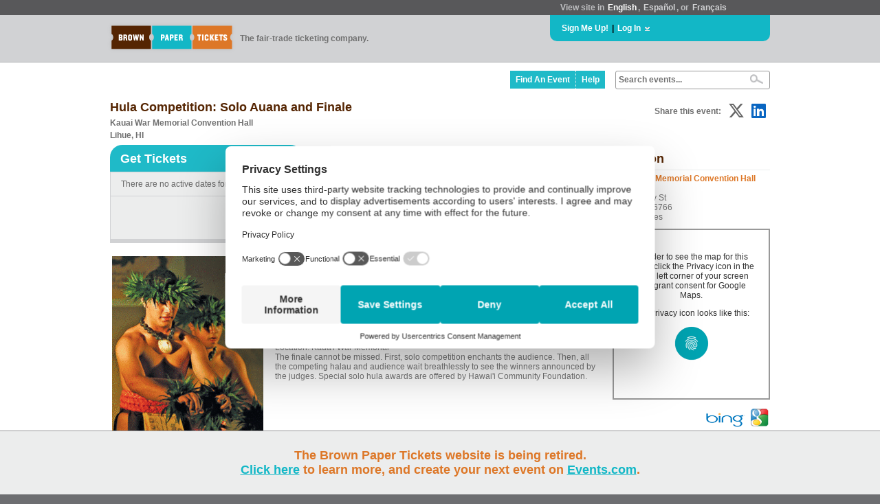

--- FILE ---
content_type: text/javascript; charset=utf-8
request_url: https://www.brownpapertickets.com/widget_v671.js?event=3449388
body_size: 3186
content:



function bptShowPrices (bptdate) {

  

  document.getElementById('bpt_date_' + bptdate).style.display = 'block' ;
}

function bptShowWaiting (firstdate) {

  

  setTimeout(function(){bptShowPrices(firstdate)}, 500);
}

function bptShowShipping (d_id) {

  

  try { document.getElementById('bpt_shipping_divs_' + d_id).style.display = 'inline'; } catch(e) {}
}

function bptShowCurrentCountry (country_name) {
  document.getElementById('bpt_shipping_country_options').style.display = 'none';
  document.getElementById('bpt_delivery_title').style.display = 'inline';
  document.getElementById('bpt_current_country_name').innerHTML = country_name;
}

function bptShowCountries() {

  document.getElementById('bpt_shipping_country_options').style.display = 'inline';
  document.getElementById('bpt_delivery_title').style.display = 'none';
}

function bptHideCountries() {

  document.getElementById('bpt_shipping_country_options').style.display = 'none';
  document.getElementById('bpt_delivery_title').style.display = 'inline';
}

function bptShowDiscountBox() {

  document.getElementById('bpt_discount_option_link').style.display = 'none';
  document.getElementById('bpt_discount_option_box').style.display = 'inline';
  document.getElementById('bpt_discount').focus();
}

function submitPassword(event) {

  if (event.keyCode == 13) {
    bptShowDiscountPrices('3449388');
    document.getElementById('bpt_discount_spinner').style.display = 'block';
    document.getElementById('bpt_discount_results_message').style.display = 'none';
    return false;
  }
}

function bptShowDiscountPrices(event) {

  var discount =  encodeURIComponent(document.getElementById('bpt_discount').value);
  var date = encodeURIComponent(document.getElementById('bpt_date_list').value);
  var country_id = encodeURIComponent($('#country_id').val());

  $.post('https://www.brownpapertickets.com/discountwidget/' + event, { discount:discount, date:date, country_id:country_id, show_widget:1 }, function(data) {

    var result = data + '\n';

    var body = '' ;

    var str = result.split("\n");
    for(i=0; i < str.length - 1; i++) {

      body += str[i];
    }

    if (body != '') {

      document.getElementById("bpt_eventbody").innerHTML = body ;
    }
  });
}

function bptShowShippingWaiting() {

  document.getElementById("bpt_shippingoptions").innerHTML = '<CENTER><IMG SRC="https://www.brownpapertickets.com/g/6/BPT_loading.gif"></CENTER>' ;
}

var xmlBPTShippingOptions;

function bptGetCountryShipping(event, date, country_id) {

  $.post('https://www.brownpapertickets.com/shippingoptions.html', { event:event, date:date, country_id:country_id }, function(data) {

    var result = data + '\n';

    var body = '' ;

    var str = result.split("\n");
    for(i=0; i < str.length - 1; i++) {

      body += str[i];
    }

    if (body != '') {

      document.getElementById("bpt_shippingoptions").innerHTML = body ;
    }
  });
}

